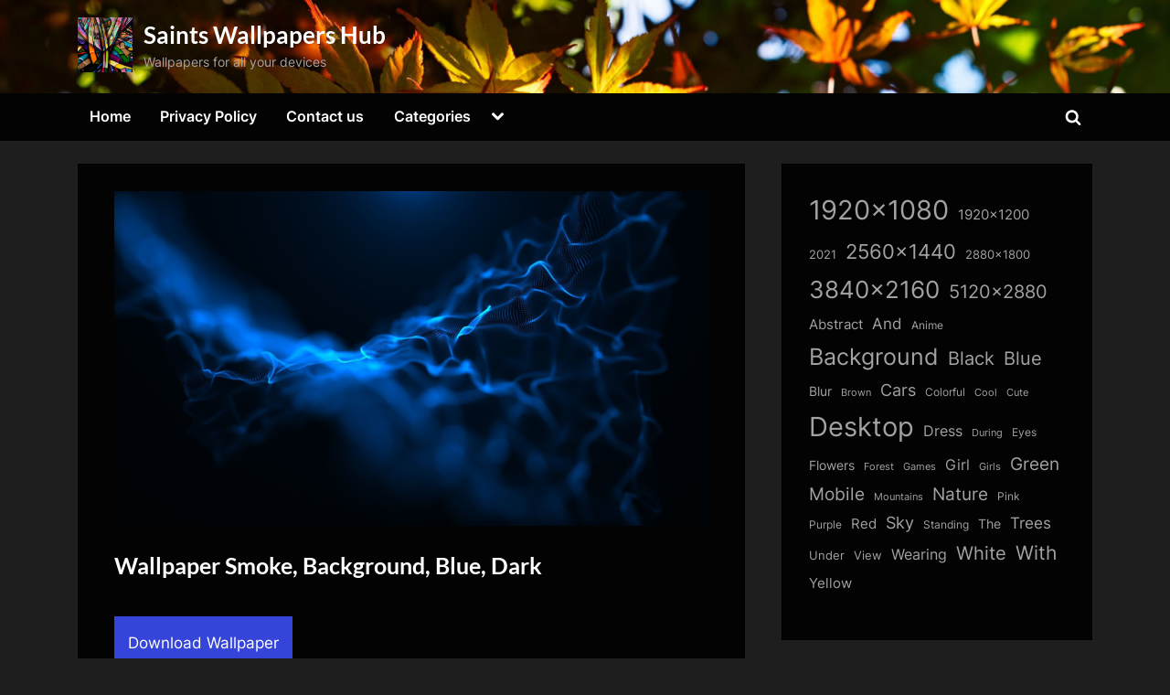

--- FILE ---
content_type: text/html; charset=UTF-8
request_url: https://thesaintshub.com/wallpaper-smoke-background-blue-dark/
body_size: 15461
content:
<!DOCTYPE html>
<html lang="en-US" prefix="og: https://ogp.me/ns#">
<head>
	<meta charset="UTF-8">
	<meta name="viewport" content="width=device-width, initial-scale=1.0">
	<link rel="profile" href="https://gmpg.org/xfn/11">
    <meta name="robots" content="max-image-preview:large">
	
<!-- Search Engine Optimization by Rank Math - https://rankmath.com/ -->
<title>Wallpaper Smoke, Background, Blue, Dark - Saints Wallpapers Hub</title>
<meta name="description" content="Download Wallpaper Smoke, Background, Blue, Dark for FREE"/>
<meta name="robots" content="follow, index, max-snippet:-1, max-video-preview:-1, max-image-preview:large"/>
<link rel="canonical" href="https://thesaintshub.com/wallpaper-smoke-background-blue-dark/" />
<meta property="og:locale" content="en_US" />
<meta property="og:type" content="article" />
<meta property="og:title" content="Wallpaper Smoke, Background, Blue, Dark - Saints Wallpapers Hub" />
<meta property="og:description" content="Download Wallpaper Smoke, Background, Blue, Dark for FREE" />
<meta property="og:url" content="https://thesaintshub.com/wallpaper-smoke-background-blue-dark/" />
<meta property="og:site_name" content="Saints Wallpapers Hub" />
<meta property="article:tag" content="1920x1080" />
<meta property="article:tag" content="Background" />
<meta property="article:tag" content="Blue" />
<meta property="article:tag" content="Dark" />
<meta property="article:tag" content="Smoke" />
<meta property="article:section" content="Others" />
<meta property="og:image" content="https://thesaintshub.com/wp-content/uploads/dir_89/thesaintshub.com_wallpapers_0000154130.jpg" />
<meta property="og:image:secure_url" content="https://thesaintshub.com/wp-content/uploads/dir_89/thesaintshub.com_wallpapers_0000154130.jpg" />
<meta property="og:image:width" content="1920" />
<meta property="og:image:height" content="1080" />
<meta property="og:image:alt" content="Wallpaper Smoke, Background, Blue, Dark" />
<meta property="og:image:type" content="image/jpeg" />
<meta property="article:published_time" content="2022-01-03T10:33:00+00:00" />
<meta name="twitter:card" content="summary_large_image" />
<meta name="twitter:title" content="Wallpaper Smoke, Background, Blue, Dark - Saints Wallpapers Hub" />
<meta name="twitter:description" content="Download Wallpaper Smoke, Background, Blue, Dark for FREE" />
<meta name="twitter:image" content="https://thesaintshub.com/wp-content/uploads/dir_89/thesaintshub.com_wallpapers_0000154130.jpg" />
<meta name="twitter:label1" content="Written by" />
<meta name="twitter:data1" content="admin" />
<meta name="twitter:label2" content="Time to read" />
<meta name="twitter:data2" content="Less than a minute" />
<script type="application/ld+json" class="rank-math-schema">{"@context":"https://schema.org","@graph":[{"@type":["Person","Organization"],"@id":"https://thesaintshub.com/#person","name":"admin","logo":{"@type":"ImageObject","@id":"https://thesaintshub.com/#logo","url":"https://thesaintshub.com/wp-content/uploads/dir_79/cropped-thesaintshub.com_wallpapers_0000197828.jpg","contentUrl":"https://thesaintshub.com/wp-content/uploads/dir_79/cropped-thesaintshub.com_wallpapers_0000197828.jpg","caption":"Saints Wallpapers Hub","inLanguage":"en-US","width":"1449","height":"1449"},"image":{"@type":"ImageObject","@id":"https://thesaintshub.com/#logo","url":"https://thesaintshub.com/wp-content/uploads/dir_79/cropped-thesaintshub.com_wallpapers_0000197828.jpg","contentUrl":"https://thesaintshub.com/wp-content/uploads/dir_79/cropped-thesaintshub.com_wallpapers_0000197828.jpg","caption":"Saints Wallpapers Hub","inLanguage":"en-US","width":"1449","height":"1449"}},{"@type":"WebSite","@id":"https://thesaintshub.com/#website","url":"https://thesaintshub.com","name":"Saints Wallpapers Hub","alternateName":"SaintsWallpapers","publisher":{"@id":"https://thesaintshub.com/#person"},"inLanguage":"en-US"},{"@type":"ImageObject","@id":"https://thesaintshub.com/wp-content/uploads/dir_89/thesaintshub.com_wallpapers_0000154130.jpg","url":"https://thesaintshub.com/wp-content/uploads/dir_89/thesaintshub.com_wallpapers_0000154130.jpg","width":"1920","height":"1080","inLanguage":"en-US"},{"@type":"WebPage","@id":"https://thesaintshub.com/wallpaper-smoke-background-blue-dark/#webpage","url":"https://thesaintshub.com/wallpaper-smoke-background-blue-dark/","name":"Wallpaper Smoke, Background, Blue, Dark - Saints Wallpapers Hub","datePublished":"2022-01-03T10:33:00+00:00","dateModified":"2022-01-03T10:33:00+00:00","isPartOf":{"@id":"https://thesaintshub.com/#website"},"primaryImageOfPage":{"@id":"https://thesaintshub.com/wp-content/uploads/dir_89/thesaintshub.com_wallpapers_0000154130.jpg"},"inLanguage":"en-US"},{"@type":"Person","@id":"https://thesaintshub.com/author/admin/","name":"admin","url":"https://thesaintshub.com/author/admin/","image":{"@type":"ImageObject","@id":"https://secure.gravatar.com/avatar/349622c5dba93806ebff5e585efe05258661e18f861a68c4c7c7b09f8bd26158?s=96&amp;d=mm&amp;r=g","url":"https://secure.gravatar.com/avatar/349622c5dba93806ebff5e585efe05258661e18f861a68c4c7c7b09f8bd26158?s=96&amp;d=mm&amp;r=g","caption":"admin","inLanguage":"en-US"},"sameAs":["http://thesaintshub.com"]},{"@type":"BlogPosting","headline":"Wallpaper Smoke, Background, Blue, Dark - Saints Wallpapers Hub","datePublished":"2022-01-03T10:33:00+00:00","dateModified":"2022-01-03T10:33:00+00:00","author":{"@id":"https://thesaintshub.com/author/admin/","name":"admin"},"publisher":{"@id":"https://thesaintshub.com/#person"},"description":"Download Wallpaper Smoke, Background, Blue, Dark for FREE","name":"Wallpaper Smoke, Background, Blue, Dark - Saints Wallpapers Hub","@id":"https://thesaintshub.com/wallpaper-smoke-background-blue-dark/#richSnippet","isPartOf":{"@id":"https://thesaintshub.com/wallpaper-smoke-background-blue-dark/#webpage"},"image":{"@id":"https://thesaintshub.com/wp-content/uploads/dir_89/thesaintshub.com_wallpapers_0000154130.jpg"},"inLanguage":"en-US","mainEntityOfPage":{"@id":"https://thesaintshub.com/wallpaper-smoke-background-blue-dark/#webpage"}}]}</script>
<!-- /Rank Math WordPress SEO plugin -->

<link rel='dns-prefetch' href='//static.addtoany.com' />
<link rel='dns-prefetch' href='//www.googletagmanager.com' />
<link rel="alternate" type="application/rss+xml" title="Saints Wallpapers Hub &raquo; Feed" href="https://thesaintshub.com/feed/" />
<link rel="alternate" type="application/rss+xml" title="Saints Wallpapers Hub &raquo; Comments Feed" href="https://thesaintshub.com/comments/feed/" />
<link rel="alternate" type="application/rss+xml" title="Saints Wallpapers Hub &raquo; Wallpaper Smoke, Background, Blue, Dark Comments Feed" href="https://thesaintshub.com/wallpaper-smoke-background-blue-dark/feed/" />
<link rel="alternate" title="oEmbed (JSON)" type="application/json+oembed" href="https://thesaintshub.com/wp-json/oembed/1.0/embed?url=https%3A%2F%2Fthesaintshub.com%2Fwallpaper-smoke-background-blue-dark%2F" />
<link rel="alternate" title="oEmbed (XML)" type="text/xml+oembed" href="https://thesaintshub.com/wp-json/oembed/1.0/embed?url=https%3A%2F%2Fthesaintshub.com%2Fwallpaper-smoke-background-blue-dark%2F&#038;format=xml" />
<style id='wp-img-auto-sizes-contain-inline-css'>
img:is([sizes=auto i],[sizes^="auto," i]){contain-intrinsic-size:3000px 1500px}
/*# sourceURL=wp-img-auto-sizes-contain-inline-css */
</style>
<style id='wp-emoji-styles-inline-css'>

	img.wp-smiley, img.emoji {
		display: inline !important;
		border: none !important;
		box-shadow: none !important;
		height: 1em !important;
		width: 1em !important;
		margin: 0 0.07em !important;
		vertical-align: -0.1em !important;
		background: none !important;
		padding: 0 !important;
	}
/*# sourceURL=wp-emoji-styles-inline-css */
</style>
<style id='wp-block-library-inline-css'>
:root{--wp-block-synced-color:#7a00df;--wp-block-synced-color--rgb:122,0,223;--wp-bound-block-color:var(--wp-block-synced-color);--wp-editor-canvas-background:#ddd;--wp-admin-theme-color:#007cba;--wp-admin-theme-color--rgb:0,124,186;--wp-admin-theme-color-darker-10:#006ba1;--wp-admin-theme-color-darker-10--rgb:0,107,160.5;--wp-admin-theme-color-darker-20:#005a87;--wp-admin-theme-color-darker-20--rgb:0,90,135;--wp-admin-border-width-focus:2px}@media (min-resolution:192dpi){:root{--wp-admin-border-width-focus:1.5px}}.wp-element-button{cursor:pointer}:root .has-very-light-gray-background-color{background-color:#eee}:root .has-very-dark-gray-background-color{background-color:#313131}:root .has-very-light-gray-color{color:#eee}:root .has-very-dark-gray-color{color:#313131}:root .has-vivid-green-cyan-to-vivid-cyan-blue-gradient-background{background:linear-gradient(135deg,#00d084,#0693e3)}:root .has-purple-crush-gradient-background{background:linear-gradient(135deg,#34e2e4,#4721fb 50%,#ab1dfe)}:root .has-hazy-dawn-gradient-background{background:linear-gradient(135deg,#faaca8,#dad0ec)}:root .has-subdued-olive-gradient-background{background:linear-gradient(135deg,#fafae1,#67a671)}:root .has-atomic-cream-gradient-background{background:linear-gradient(135deg,#fdd79a,#004a59)}:root .has-nightshade-gradient-background{background:linear-gradient(135deg,#330968,#31cdcf)}:root .has-midnight-gradient-background{background:linear-gradient(135deg,#020381,#2874fc)}:root{--wp--preset--font-size--normal:16px;--wp--preset--font-size--huge:42px}.has-regular-font-size{font-size:1em}.has-larger-font-size{font-size:2.625em}.has-normal-font-size{font-size:var(--wp--preset--font-size--normal)}.has-huge-font-size{font-size:var(--wp--preset--font-size--huge)}.has-text-align-center{text-align:center}.has-text-align-left{text-align:left}.has-text-align-right{text-align:right}.has-fit-text{white-space:nowrap!important}#end-resizable-editor-section{display:none}.aligncenter{clear:both}.items-justified-left{justify-content:flex-start}.items-justified-center{justify-content:center}.items-justified-right{justify-content:flex-end}.items-justified-space-between{justify-content:space-between}.screen-reader-text{border:0;clip-path:inset(50%);height:1px;margin:-1px;overflow:hidden;padding:0;position:absolute;width:1px;word-wrap:normal!important}.screen-reader-text:focus{background-color:#ddd;clip-path:none;color:#444;display:block;font-size:1em;height:auto;left:5px;line-height:normal;padding:15px 23px 14px;text-decoration:none;top:5px;width:auto;z-index:100000}html :where(.has-border-color){border-style:solid}html :where([style*=border-top-color]){border-top-style:solid}html :where([style*=border-right-color]){border-right-style:solid}html :where([style*=border-bottom-color]){border-bottom-style:solid}html :where([style*=border-left-color]){border-left-style:solid}html :where([style*=border-width]){border-style:solid}html :where([style*=border-top-width]){border-top-style:solid}html :where([style*=border-right-width]){border-right-style:solid}html :where([style*=border-bottom-width]){border-bottom-style:solid}html :where([style*=border-left-width]){border-left-style:solid}html :where(img[class*=wp-image-]){height:auto;max-width:100%}:where(figure){margin:0 0 1em}html :where(.is-position-sticky){--wp-admin--admin-bar--position-offset:var(--wp-admin--admin-bar--height,0px)}@media screen and (max-width:600px){html :where(.is-position-sticky){--wp-admin--admin-bar--position-offset:0px}}

/*# sourceURL=wp-block-library-inline-css */
</style><style id='wp-block-tag-cloud-inline-css'>
.wp-block-tag-cloud{box-sizing:border-box}.wp-block-tag-cloud.aligncenter{justify-content:center;text-align:center}.wp-block-tag-cloud a{display:inline-block;margin-right:5px}.wp-block-tag-cloud span{display:inline-block;margin-left:5px;text-decoration:none}:root :where(.wp-block-tag-cloud.is-style-outline){display:flex;flex-wrap:wrap;gap:1ch}:root :where(.wp-block-tag-cloud.is-style-outline a){border:1px solid;font-size:unset!important;margin-right:0;padding:1ch 2ch;text-decoration:none!important}
/*# sourceURL=https://thesaintshub.com/wp-includes/blocks/tag-cloud/style.min.css */
</style>
<style id='global-styles-inline-css'>
:root{--wp--preset--aspect-ratio--square: 1;--wp--preset--aspect-ratio--4-3: 4/3;--wp--preset--aspect-ratio--3-4: 3/4;--wp--preset--aspect-ratio--3-2: 3/2;--wp--preset--aspect-ratio--2-3: 2/3;--wp--preset--aspect-ratio--16-9: 16/9;--wp--preset--aspect-ratio--9-16: 9/16;--wp--preset--color--black: #000000;--wp--preset--color--cyan-bluish-gray: #abb8c3;--wp--preset--color--white: #ffffff;--wp--preset--color--pale-pink: #f78da7;--wp--preset--color--vivid-red: #cf2e2e;--wp--preset--color--luminous-vivid-orange: #ff6900;--wp--preset--color--luminous-vivid-amber: #fcb900;--wp--preset--color--light-green-cyan: #7bdcb5;--wp--preset--color--vivid-green-cyan: #00d084;--wp--preset--color--pale-cyan-blue: #8ed1fc;--wp--preset--color--vivid-cyan-blue: #0693e3;--wp--preset--color--vivid-purple: #9b51e0;--wp--preset--gradient--vivid-cyan-blue-to-vivid-purple: linear-gradient(135deg,rgb(6,147,227) 0%,rgb(155,81,224) 100%);--wp--preset--gradient--light-green-cyan-to-vivid-green-cyan: linear-gradient(135deg,rgb(122,220,180) 0%,rgb(0,208,130) 100%);--wp--preset--gradient--luminous-vivid-amber-to-luminous-vivid-orange: linear-gradient(135deg,rgb(252,185,0) 0%,rgb(255,105,0) 100%);--wp--preset--gradient--luminous-vivid-orange-to-vivid-red: linear-gradient(135deg,rgb(255,105,0) 0%,rgb(207,46,46) 100%);--wp--preset--gradient--very-light-gray-to-cyan-bluish-gray: linear-gradient(135deg,rgb(238,238,238) 0%,rgb(169,184,195) 100%);--wp--preset--gradient--cool-to-warm-spectrum: linear-gradient(135deg,rgb(74,234,220) 0%,rgb(151,120,209) 20%,rgb(207,42,186) 40%,rgb(238,44,130) 60%,rgb(251,105,98) 80%,rgb(254,248,76) 100%);--wp--preset--gradient--blush-light-purple: linear-gradient(135deg,rgb(255,206,236) 0%,rgb(152,150,240) 100%);--wp--preset--gradient--blush-bordeaux: linear-gradient(135deg,rgb(254,205,165) 0%,rgb(254,45,45) 50%,rgb(107,0,62) 100%);--wp--preset--gradient--luminous-dusk: linear-gradient(135deg,rgb(255,203,112) 0%,rgb(199,81,192) 50%,rgb(65,88,208) 100%);--wp--preset--gradient--pale-ocean: linear-gradient(135deg,rgb(255,245,203) 0%,rgb(182,227,212) 50%,rgb(51,167,181) 100%);--wp--preset--gradient--electric-grass: linear-gradient(135deg,rgb(202,248,128) 0%,rgb(113,206,126) 100%);--wp--preset--gradient--midnight: linear-gradient(135deg,rgb(2,3,129) 0%,rgb(40,116,252) 100%);--wp--preset--font-size--small: 13px;--wp--preset--font-size--medium: 20px;--wp--preset--font-size--large: 36px;--wp--preset--font-size--x-large: 42px;--wp--preset--spacing--20: 0.44rem;--wp--preset--spacing--30: 0.67rem;--wp--preset--spacing--40: 1rem;--wp--preset--spacing--50: 1.5rem;--wp--preset--spacing--60: 2.25rem;--wp--preset--spacing--70: 3.38rem;--wp--preset--spacing--80: 5.06rem;--wp--preset--shadow--natural: 6px 6px 9px rgba(0, 0, 0, 0.2);--wp--preset--shadow--deep: 12px 12px 50px rgba(0, 0, 0, 0.4);--wp--preset--shadow--sharp: 6px 6px 0px rgba(0, 0, 0, 0.2);--wp--preset--shadow--outlined: 6px 6px 0px -3px rgb(255, 255, 255), 6px 6px rgb(0, 0, 0);--wp--preset--shadow--crisp: 6px 6px 0px rgb(0, 0, 0);}:where(.is-layout-flex){gap: 0.5em;}:where(.is-layout-grid){gap: 0.5em;}body .is-layout-flex{display: flex;}.is-layout-flex{flex-wrap: wrap;align-items: center;}.is-layout-flex > :is(*, div){margin: 0;}body .is-layout-grid{display: grid;}.is-layout-grid > :is(*, div){margin: 0;}:where(.wp-block-columns.is-layout-flex){gap: 2em;}:where(.wp-block-columns.is-layout-grid){gap: 2em;}:where(.wp-block-post-template.is-layout-flex){gap: 1.25em;}:where(.wp-block-post-template.is-layout-grid){gap: 1.25em;}.has-black-color{color: var(--wp--preset--color--black) !important;}.has-cyan-bluish-gray-color{color: var(--wp--preset--color--cyan-bluish-gray) !important;}.has-white-color{color: var(--wp--preset--color--white) !important;}.has-pale-pink-color{color: var(--wp--preset--color--pale-pink) !important;}.has-vivid-red-color{color: var(--wp--preset--color--vivid-red) !important;}.has-luminous-vivid-orange-color{color: var(--wp--preset--color--luminous-vivid-orange) !important;}.has-luminous-vivid-amber-color{color: var(--wp--preset--color--luminous-vivid-amber) !important;}.has-light-green-cyan-color{color: var(--wp--preset--color--light-green-cyan) !important;}.has-vivid-green-cyan-color{color: var(--wp--preset--color--vivid-green-cyan) !important;}.has-pale-cyan-blue-color{color: var(--wp--preset--color--pale-cyan-blue) !important;}.has-vivid-cyan-blue-color{color: var(--wp--preset--color--vivid-cyan-blue) !important;}.has-vivid-purple-color{color: var(--wp--preset--color--vivid-purple) !important;}.has-black-background-color{background-color: var(--wp--preset--color--black) !important;}.has-cyan-bluish-gray-background-color{background-color: var(--wp--preset--color--cyan-bluish-gray) !important;}.has-white-background-color{background-color: var(--wp--preset--color--white) !important;}.has-pale-pink-background-color{background-color: var(--wp--preset--color--pale-pink) !important;}.has-vivid-red-background-color{background-color: var(--wp--preset--color--vivid-red) !important;}.has-luminous-vivid-orange-background-color{background-color: var(--wp--preset--color--luminous-vivid-orange) !important;}.has-luminous-vivid-amber-background-color{background-color: var(--wp--preset--color--luminous-vivid-amber) !important;}.has-light-green-cyan-background-color{background-color: var(--wp--preset--color--light-green-cyan) !important;}.has-vivid-green-cyan-background-color{background-color: var(--wp--preset--color--vivid-green-cyan) !important;}.has-pale-cyan-blue-background-color{background-color: var(--wp--preset--color--pale-cyan-blue) !important;}.has-vivid-cyan-blue-background-color{background-color: var(--wp--preset--color--vivid-cyan-blue) !important;}.has-vivid-purple-background-color{background-color: var(--wp--preset--color--vivid-purple) !important;}.has-black-border-color{border-color: var(--wp--preset--color--black) !important;}.has-cyan-bluish-gray-border-color{border-color: var(--wp--preset--color--cyan-bluish-gray) !important;}.has-white-border-color{border-color: var(--wp--preset--color--white) !important;}.has-pale-pink-border-color{border-color: var(--wp--preset--color--pale-pink) !important;}.has-vivid-red-border-color{border-color: var(--wp--preset--color--vivid-red) !important;}.has-luminous-vivid-orange-border-color{border-color: var(--wp--preset--color--luminous-vivid-orange) !important;}.has-luminous-vivid-amber-border-color{border-color: var(--wp--preset--color--luminous-vivid-amber) !important;}.has-light-green-cyan-border-color{border-color: var(--wp--preset--color--light-green-cyan) !important;}.has-vivid-green-cyan-border-color{border-color: var(--wp--preset--color--vivid-green-cyan) !important;}.has-pale-cyan-blue-border-color{border-color: var(--wp--preset--color--pale-cyan-blue) !important;}.has-vivid-cyan-blue-border-color{border-color: var(--wp--preset--color--vivid-cyan-blue) !important;}.has-vivid-purple-border-color{border-color: var(--wp--preset--color--vivid-purple) !important;}.has-vivid-cyan-blue-to-vivid-purple-gradient-background{background: var(--wp--preset--gradient--vivid-cyan-blue-to-vivid-purple) !important;}.has-light-green-cyan-to-vivid-green-cyan-gradient-background{background: var(--wp--preset--gradient--light-green-cyan-to-vivid-green-cyan) !important;}.has-luminous-vivid-amber-to-luminous-vivid-orange-gradient-background{background: var(--wp--preset--gradient--luminous-vivid-amber-to-luminous-vivid-orange) !important;}.has-luminous-vivid-orange-to-vivid-red-gradient-background{background: var(--wp--preset--gradient--luminous-vivid-orange-to-vivid-red) !important;}.has-very-light-gray-to-cyan-bluish-gray-gradient-background{background: var(--wp--preset--gradient--very-light-gray-to-cyan-bluish-gray) !important;}.has-cool-to-warm-spectrum-gradient-background{background: var(--wp--preset--gradient--cool-to-warm-spectrum) !important;}.has-blush-light-purple-gradient-background{background: var(--wp--preset--gradient--blush-light-purple) !important;}.has-blush-bordeaux-gradient-background{background: var(--wp--preset--gradient--blush-bordeaux) !important;}.has-luminous-dusk-gradient-background{background: var(--wp--preset--gradient--luminous-dusk) !important;}.has-pale-ocean-gradient-background{background: var(--wp--preset--gradient--pale-ocean) !important;}.has-electric-grass-gradient-background{background: var(--wp--preset--gradient--electric-grass) !important;}.has-midnight-gradient-background{background: var(--wp--preset--gradient--midnight) !important;}.has-small-font-size{font-size: var(--wp--preset--font-size--small) !important;}.has-medium-font-size{font-size: var(--wp--preset--font-size--medium) !important;}.has-large-font-size{font-size: var(--wp--preset--font-size--large) !important;}.has-x-large-font-size{font-size: var(--wp--preset--font-size--x-large) !important;}
/*# sourceURL=global-styles-inline-css */
</style>

<style id='classic-theme-styles-inline-css'>
/*! This file is auto-generated */
.wp-block-button__link{color:#fff;background-color:#32373c;border-radius:9999px;box-shadow:none;text-decoration:none;padding:calc(.667em + 2px) calc(1.333em + 2px);font-size:1.125em}.wp-block-file__button{background:#32373c;color:#fff;text-decoration:none}
/*# sourceURL=/wp-includes/css/classic-themes.min.css */
</style>
<link rel='stylesheet' id='contact-form-7-css' href='https://thesaintshub.com/wp-content/plugins/contact-form-7/includes/css/styles.css?ver=6.1.4' media='all' />
<link rel='stylesheet' id='pressbook-grid-dark-fonts-css' href='https://thesaintshub.com/wp-content/fonts/2755b462cd40888fa6674c73cf72c7de.css' media='all' />
<link rel='stylesheet' id='pressbook-style-css' href='https://thesaintshub.com/wp-content/themes/pressbook/style.min.css?ver=1.6.8' media='all' />
<link rel='stylesheet' id='pressbook-grid-dark-style-css' href='https://thesaintshub.com/wp-content/themes/pressbook-grid-dark/style.min.css?ver=1.0.8' media='all' />
<style id='pressbook-grid-dark-style-inline-css'>
.site-branding{background-position:center top;}.site-branding{background-repeat:no-repeat;}.site-branding{background-size:cover;}.top-banner-image{max-height:150px;}.top-navbar{background:linear-gradient(0deg, rgba(6,9,44,0.95) 0%, #3e4ee6 100%);}.social-navigation a:active .svg-icon,.social-navigation a:focus .svg-icon,.social-navigation a:hover .svg-icon{color:rgba(6,9,44,0.95);}.primary-navbar,.main-navigation ul ul{background:rgba(0,0,0,0.9);}.site-branding{background-color:rgba(10,10,10,0.9);}.site-title,.site-title a,.site-title a:active,.site-title a:focus,.site-title a:hover{color:#ffffff;}.site-tagline{color:#a2a2a2;}.more-link,.wp-block-search .wp-block-search__button,button,input[type=button],input[type=reset],input[type=submit]{background-image:linear-gradient(to right, #4252e6 0%, rgba(49,66,228,0.95) 51%, #4252e6 100%);}.more-link,.wp-block-search .wp-block-search__button,button,input[type=button],input[type=reset],input[type=submit]{font-weight:600;}h1,h2,h3,h4,h5,h6{font-weight:700;}.site-title{font-weight:700;}.c-sidebar .widget{border-color:rgba(0,0,0,0.95);}.footer-widgets,.copyright-text{background:rgba(0,0,0,0.93);}.copyright-text a,.footer-widgets .widget li::before{color:#7682eb;}.footer-widgets .widget .widget-title::after,.footer-widgets .widget_block h1:first-child::after,.footer-widgets .widget_block h2:first-child::after,.footer-widgets .widget_block h3:first-child::after{background:#7682eb;}.main-navigation .menu .current-menu-ancestor>a,.main-navigation .menu .current-menu-item>a,.main-navigation .menu .current-menu-parent>a,.main-navigation .main-navigation-arrow-btn:active,.main-navigation .main-navigation-arrow-btn:hover,.main-navigation a:active,.main-navigation a:focus,.main-navigation a:hover,.main-navigation li.focus>.main-navigation-arrow-btn,.main-navigation:not(.toggled) li:hover>.main-navigation-arrow-btn{background:rgba(57,73,229,0.95);}
/*# sourceURL=pressbook-grid-dark-style-inline-css */
</style>
<link rel='stylesheet' id='addtoany-css' href='https://thesaintshub.com/wp-content/plugins/add-to-any/addtoany.min.css?ver=1.16' media='all' />
<script id="addtoany-core-js-before">
window.a2a_config=window.a2a_config||{};a2a_config.callbacks=[];a2a_config.overlays=[];a2a_config.templates={};

//# sourceURL=addtoany-core-js-before
</script>
<script defer src="https://static.addtoany.com/menu/page.js" id="addtoany-core-js"></script>
<script src="https://thesaintshub.com/wp-includes/js/jquery/jquery.min.js?ver=3.7.1" id="jquery-core-js"></script>
<script src="https://thesaintshub.com/wp-includes/js/jquery/jquery-migrate.min.js?ver=3.4.1" id="jquery-migrate-js"></script>
<script defer src="https://thesaintshub.com/wp-content/plugins/add-to-any/addtoany.min.js?ver=1.1" id="addtoany-jquery-js"></script>

<!-- Google tag (gtag.js) snippet added by Site Kit -->
<!-- Google Analytics snippet added by Site Kit -->
<script src="https://www.googletagmanager.com/gtag/js?id=G-024WP9QYEZ" id="google_gtagjs-js" async></script>
<script id="google_gtagjs-js-after">
window.dataLayer = window.dataLayer || [];function gtag(){dataLayer.push(arguments);}
gtag("set","linker",{"domains":["thesaintshub.com"]});
gtag("js", new Date());
gtag("set", "developer_id.dZTNiMT", true);
gtag("config", "G-024WP9QYEZ");
//# sourceURL=google_gtagjs-js-after
</script>
<link rel="EditURI" type="application/rsd+xml" title="RSD" href="https://thesaintshub.com/xmlrpc.php?rsd" />
<meta name="generator" content="WordPress 6.9" />
<link rel='shortlink' href='https://thesaintshub.com/?p=154280' />
<meta name="generator" content="Site Kit by Google 1.170.0" /><link rel="pingback" href="https://thesaintshub.com/xmlrpc.php"><link rel="icon" href="https://thesaintshub.com/wp-content/uploads/dir_79/cropped-cropped-thesaintshub.com_wallpapers_0000197828-150x150.jpg" sizes="32x32" />
<link rel="icon" href="https://thesaintshub.com/wp-content/uploads/dir_79/cropped-cropped-thesaintshub.com_wallpapers_0000197828.jpg" sizes="192x192" />
<link rel="apple-touch-icon" href="https://thesaintshub.com/wp-content/uploads/dir_79/cropped-cropped-thesaintshub.com_wallpapers_0000197828.jpg" />
<meta name="msapplication-TileImage" content="https://thesaintshub.com/wp-content/uploads/dir_79/cropped-cropped-thesaintshub.com_wallpapers_0000197828.jpg" />
</head>
<body class="wp-singular post-template-default single single-post postid-154280 single-format-standard wp-custom-logo wp-embed-responsive wp-theme-pressbook wp-child-theme-pressbook-grid-dark single-sidebar right-sidebar side-widget-ld-lg-right side-widget-no-shadow pressbook-dark pb-content-grid">

<div id="page" class="site">
	<a class="skip-link screen-reader-text" href="#content">Skip to content</a>

	<header id="masthead" class="site-header">
		<div class="site-branding" style="background-image: url(https://thesaintshub.com/wp-content/uploads/dir_79/cropped-thesaintshub.com_wallpapers_0000197600.jpg);">
		<div class="u-wrapper site-branding-wrap">
		<div class="site-logo-title logo--lg-size-1 logo--md-size-1 logo--sm-size-1">
			<a href="https://thesaintshub.com/" class="custom-logo-link" rel="home"><img width="1449" height="1449" src="https://thesaintshub.com/wp-content/uploads/dir_79/cropped-thesaintshub.com_wallpapers_0000197828.jpg" class="custom-logo" alt="Saints Wallpapers Hub" decoding="async" fetchpriority="high" srcset="https://thesaintshub.com/wp-content/uploads/dir_79/cropped-thesaintshub.com_wallpapers_0000197828.jpg 1449w, https://thesaintshub.com/wp-content/uploads/dir_79/cropped-thesaintshub.com_wallpapers_0000197828-600x600.jpg 600w, https://thesaintshub.com/wp-content/uploads/dir_79/cropped-thesaintshub.com_wallpapers_0000197828-150x150.jpg 150w" sizes="(max-width: 1449px) 100vw, 1449px" /></a>
			<div class="site-title-tagline">
							<p class="site-title site-title--lg-size-5 site-title--md-size-5 site-title--sm-size-2"><a href="https://thesaintshub.com/" rel="home">Saints Wallpapers Hub</a></p>
								<p class="site-tagline tagline--lg-size-2 tagline--md-size-2 tagline--sm-size-2">Wallpapers for all your devices</p>
			</div><!-- .site-title-tagline -->
		</div><!-- .site-logo-title -->

			</div><!-- .site-branding-wrap -->
</div><!-- .site-branding -->
	<div class="primary-navbar">
		<div class="u-wrapper primary-navbar-wrap">
			<nav id="site-navigation" class="main-navigation" aria-label="Primary Menu">
				<button class="primary-menu-toggle" aria-controls="primary-menu" aria-expanded="false">
					<svg class="svg-icon" width="24" height="24" aria-hidden="true" role="img" focusable="false" viewBox="0.0 0 1536.0 2048" xmlns="http://www.w3.org/2000/svg"><path d="M1536,1472v128c0,17.333-6.333,32.333-19,45s-27.667,19-45,19H64c-17.333,0-32.333-6.333-45-19s-19-27.667-19-45v-128  c0-17.333,6.333-32.333,19-45s27.667-19,45-19h1408c17.333,0,32.333,6.333,45,19S1536,1454.667,1536,1472z M1536,960v128  c0,17.333-6.333,32.333-19,45s-27.667,19-45,19H64c-17.333,0-32.333-6.333-45-19s-19-27.667-19-45V960c0-17.333,6.333-32.333,19-45  s27.667-19,45-19h1408c17.333,0,32.333,6.333,45,19S1536,942.667,1536,960z M1536,448v128c0,17.333-6.333,32.333-19,45  s-27.667,19-45,19H64c-17.333,0-32.333-6.333-45-19S0,593.333,0,576V448c0-17.333,6.333-32.333,19-45s27.667-19,45-19h1408  c17.333,0,32.333,6.333,45,19S1536,430.667,1536,448z"></path></svg><svg class="svg-icon" width="24" height="24" aria-hidden="true" role="img" focusable="false" viewBox="0 0 1792 1792" xmlns="http://www.w3.org/2000/svg"><path d="M1490 1322q0 40-28 68l-136 136q-28 28-68 28t-68-28l-294-294-294 294q-28 28-68 28t-68-28l-136-136q-28-28-28-68t28-68l294-294-294-294q-28-28-28-68t28-68l136-136q28-28 68-28t68 28l294 294 294-294q28-28 68-28t68 28l136 136q28 28 28 68t-28 68l-294 294 294 294q28 28 28 68z" /></svg>				</button>
				<div class="menu-main-container"><ul id="primary-menu" class="menu"><li id="menu-item-201823" class="menu-item menu-item-type-custom menu-item-object-custom menu-item-home menu-item-201823"><a href="https://thesaintshub.com/">Home</a></li>
<li id="menu-item-201824" class="menu-item menu-item-type-post_type menu-item-object-page menu-item-privacy-policy menu-item-201824"><a rel="privacy-policy" href="https://thesaintshub.com/privacy-policy/">Privacy Policy</a></li>
<li id="menu-item-201825" class="menu-item menu-item-type-post_type menu-item-object-page menu-item-201825"><a href="https://thesaintshub.com/contact-us/">Contact us</a></li>
<li id="menu-item-201817" class="menu-item menu-item-type-custom menu-item-object-custom menu-item-has-children menu-item-201817"><a href="#">Categories</a><button class="main-navigation-arrow-btn" aria-expanded="false"><span class="screen-reader-text">Toggle sub-menu</span><svg class="svg-icon" width="24" height="24" aria-hidden="true" role="img" focusable="false" viewBox="53.0 0 1558.0 2048" xmlns="http://www.w3.org/2000/svg"><path d="M1611,832c0,35.333-12.333,65.333-37,90l-651,651c-25.333,25.333-55.667,38-91,38c-36,0-66-12.667-90-38L91,922  c-25.333-24-38-54-38-90c0-35.333,12.667-65.667,38-91l74-75c26-24.667,56.333-37,91-37c35.333,0,65.333,12.333,90,37l486,486  l486-486c24.667-24.667,54.667-37,90-37c34.667,0,65,12.333,91,37l75,75C1598.667,767,1611,797.333,1611,832z" /></svg></button>
<ul class="sub-menu">
	<li id="menu-item-201790" class="menu-item menu-item-type-taxonomy menu-item-object-category menu-item-201790"><a href="https://thesaintshub.com/wallpapers/3d-abstract/">3D &amp; Abstract</a></li>
	<li id="menu-item-201791" class="menu-item menu-item-type-taxonomy menu-item-object-category menu-item-201791"><a href="https://thesaintshub.com/wallpapers/animals/">Animals</a></li>
	<li id="menu-item-201792" class="menu-item menu-item-type-taxonomy menu-item-object-category menu-item-201792"><a href="https://thesaintshub.com/wallpapers/anime/">Anime</a></li>
	<li id="menu-item-201793" class="menu-item menu-item-type-taxonomy menu-item-object-category menu-item-201793"><a href="https://thesaintshub.com/wallpapers/beach/">Beach</a></li>
	<li id="menu-item-201794" class="menu-item menu-item-type-taxonomy menu-item-object-category menu-item-201794"><a href="https://thesaintshub.com/wallpapers/bikes-motorcycles/">Bikes &amp; Motorcycles</a></li>
	<li id="menu-item-201795" class="menu-item menu-item-type-taxonomy menu-item-object-category menu-item-201795"><a href="https://thesaintshub.com/wallpapers/cars/">Cars</a></li>
	<li id="menu-item-201796" class="menu-item menu-item-type-taxonomy menu-item-object-category menu-item-201796"><a href="https://thesaintshub.com/wallpapers/celebrations/">Celebrations</a></li>
	<li id="menu-item-201797" class="menu-item menu-item-type-taxonomy menu-item-object-category menu-item-201797"><a href="https://thesaintshub.com/wallpapers/celebrities/">Celebrities</a></li>
	<li id="menu-item-201798" class="menu-item menu-item-type-taxonomy menu-item-object-category menu-item-201798"><a href="https://thesaintshub.com/wallpapers/creative-graphics/">Creative &amp; Graphics</a></li>
	<li id="menu-item-201799" class="menu-item menu-item-type-taxonomy menu-item-object-category menu-item-201799"><a href="https://thesaintshub.com/wallpapers/cute/">Cute</a></li>
	<li id="menu-item-201800" class="menu-item menu-item-type-taxonomy menu-item-object-category menu-item-201800"><a href="https://thesaintshub.com/wallpapers/digital-universe/">Digital Universe</a></li>
	<li id="menu-item-201801" class="menu-item menu-item-type-taxonomy menu-item-object-category menu-item-201801"><a href="https://thesaintshub.com/wallpapers/dreamy-fantasy/">Dreamy &amp; Fantasy</a></li>
	<li id="menu-item-201802" class="menu-item menu-item-type-taxonomy menu-item-object-category menu-item-201802"><a href="https://thesaintshub.com/wallpapers/fantasy-girls/">Fantasy Girls</a></li>
	<li id="menu-item-201803" class="menu-item menu-item-type-taxonomy menu-item-object-category menu-item-201803"><a href="https://thesaintshub.com/wallpapers/flowers/">Flowers</a></li>
	<li id="menu-item-201804" class="menu-item menu-item-type-taxonomy menu-item-object-category menu-item-201804"><a href="https://thesaintshub.com/wallpapers/games/">Games</a></li>
	<li id="menu-item-201805" class="menu-item menu-item-type-taxonomy menu-item-object-category menu-item-201805"><a href="https://thesaintshub.com/wallpapers/inspirational/">Inspirational</a></li>
	<li id="menu-item-201806" class="menu-item menu-item-type-taxonomy menu-item-object-category menu-item-201806"><a href="https://thesaintshub.com/wallpapers/love/">Love</a></li>
	<li id="menu-item-201815" class="menu-item menu-item-type-taxonomy menu-item-object-category menu-item-201815"><a href="https://thesaintshub.com/wallpapers/travel-world/">Travel &amp; World</a></li>
	<li id="menu-item-201814" class="menu-item menu-item-type-taxonomy menu-item-object-category menu-item-201814"><a href="https://thesaintshub.com/wallpapers/technology/">Technology</a></li>
	<li id="menu-item-201813" class="menu-item menu-item-type-taxonomy menu-item-object-category menu-item-201813"><a href="https://thesaintshub.com/wallpapers/sports/">Sports</a></li>
	<li id="menu-item-201812" class="menu-item menu-item-type-taxonomy menu-item-object-category menu-item-201812"><a href="https://thesaintshub.com/wallpapers/photography/">Photography</a></li>
	<li id="menu-item-201811" class="menu-item menu-item-type-taxonomy menu-item-object-category current-post-ancestor current-menu-parent current-post-parent menu-item-201811"><a href="https://thesaintshub.com/wallpapers/others/">Others</a></li>
	<li id="menu-item-201810" class="menu-item menu-item-type-taxonomy menu-item-object-category menu-item-201810"><a href="https://thesaintshub.com/wallpapers/nature-landscapes/">Nature &amp; Landscapes</a></li>
	<li id="menu-item-201809" class="menu-item menu-item-type-taxonomy menu-item-object-category menu-item-201809"><a href="https://thesaintshub.com/wallpapers/music/">Music</a></li>
	<li id="menu-item-201808" class="menu-item menu-item-type-taxonomy menu-item-object-category menu-item-201808"><a href="https://thesaintshub.com/wallpapers/movies/">Movies</a></li>
	<li id="menu-item-201807" class="menu-item menu-item-type-taxonomy menu-item-object-category menu-item-201807"><a href="https://thesaintshub.com/wallpapers/military/">Military</a></li>
</ul>
</li>
<li class="primary-menu-search"><a href="#" class="primary-menu-search-toggle" aria-expanded="false"><span class="screen-reader-text">Toggle search form</span><svg class="svg-icon" width="24" height="24" aria-hidden="true" role="img" focusable="false" viewBox="0 0 1792 1792" xmlns="http://www.w3.org/2000/svg"><path d="M1216 832q0-185-131.5-316.5t-316.5-131.5-316.5 131.5-131.5 316.5 131.5 316.5 316.5 131.5 316.5-131.5 131.5-316.5zm512 832q0 52-38 90t-90 38q-54 0-90-38l-343-342q-179 124-399 124-143 0-273.5-55.5t-225-150-150-225-55.5-273.5 55.5-273.5 150-225 225-150 273.5-55.5 273.5 55.5 225 150 150 225 55.5 273.5q0 220-124 399l343 343q37 37 37 90z" /></svg><svg class="svg-icon" width="24" height="24" aria-hidden="true" role="img" focusable="false" viewBox="0 0 1792 1792" xmlns="http://www.w3.org/2000/svg"><path d="M1490 1322q0 40-28 68l-136 136q-28 28-68 28t-68-28l-294-294-294 294q-28 28-68 28t-68-28l-136-136q-28-28-28-68t28-68l294-294-294-294q-28-28-28-68t28-68l136-136q28-28 68-28t68 28l294 294 294-294q28-28 68-28t68 28l136 136q28 28 28 68t-28 68l-294 294 294 294q28 28 28 68z" /></svg></a><div class="search-form-wrap"><form role="search" method="get" class="search-form" action="https://thesaintshub.com/">
				<label>
					<span class="screen-reader-text">Search for:</span>
					<input type="search" class="search-field" placeholder="Search &hellip;" value="" name="s" />
				</label>
				<input type="submit" class="search-submit" value="Search" />
			</form></div></li></ul></div>			</nav><!-- #site-navigation -->
		</div><!-- .primary-navbar-wrap -->
	</div><!-- .primary-navbar -->
		</header><!-- #masthead -->

	<div id="content" class="site-content">

	<div class="pb-content-sidebar u-wrapper">
		<main id="primary" class="site-main">

		
<article id="post-154280" class="pb-article pb-singular post-154280 post type-post status-publish format-standard has-post-thumbnail hentry category-others tag-1920x1080 tag-background tag-blue tag-dark tag-smoke">
				<div class="post-thumbnail">
				<img width="1920" height="1080" src="https://thesaintshub.com/wp-content/uploads/dir_89/thesaintshub.com_wallpapers_0000154130.jpg" class="attachment-post-thumbnail size-post-thumbnail wp-post-image" alt="" decoding="async" srcset="https://thesaintshub.com/wp-content/uploads/dir_89/thesaintshub.com_wallpapers_0000154130.jpg 1920w, https://thesaintshub.com/wp-content/uploads/dir_89/thesaintshub.com_wallpapers_0000154130-600x338.jpg 600w" sizes="(max-width: 1920px) 100vw, 1920px" />			</div><!-- .post-thumbnail -->
			
	<header class="entry-header">
	<h1 class="entry-title">Wallpaper Smoke, Background, Blue, Dark</h1>		<div class="entry-meta hide-entry-meta">
					<span class="posted-on">
			<svg class="svg-icon" width="24" height="24" aria-hidden="true" role="img" focusable="false" viewBox="0.0 0 1664.0 2048" xmlns="http://www.w3.org/2000/svg"><path d="M128,1792h1408V768H128V1792z M512,576V288c0-9.333-3-17-9-23s-13.667-9-23-9h-64c-9.333,0-17,3-23,9s-9,13.667-9,23v288  c0,9.333,3,17,9,23s13.667,9,23,9h64c9.333,0,17-3,23-9S512,585.333,512,576z M1280,576V288c0-9.333-3-17-9-23s-13.667-9-23-9h-64  c-9.333,0-17,3-23,9s-9,13.667-9,23v288c0,9.333,3,17,9,23s13.667,9,23,9h64c9.333,0,17-3,23-9S1280,585.333,1280,576z M1664,512  v1280c0,34.667-12.667,64.667-38,90s-55.333,38-90,38H128c-34.667,0-64.667-12.667-90-38s-38-55.333-38-90V512  c0-34.667,12.667-64.667,38-90s55.333-38,90-38h128v-96c0-44,15.667-81.667,47-113s69-47,113-47h64c44,0,81.667,15.667,113,47  s47,69,47,113v96h384v-96c0-44,15.667-81.667,47-113s69-47,113-47h64c44,0,81.667,15.667,113,47s47,69,47,113v96h128  c34.667,0,64.667,12.667,90,38S1664,477.333,1664,512z" /></svg>			<a href="https://thesaintshub.com/wallpaper-smoke-background-blue-dark/" rel="bookmark">
				<span class="screen-reader-text">Posted on </span><time class="entry-date published updated" datetime="2022-01-03T10:33:00+00:00">January 3, 2022</time>			</a>
		</span><!-- .posted-on -->
				<span class="posted-by byline">
			<svg class="svg-icon" width="24" height="24" aria-hidden="true" role="img" focusable="false" viewBox="0.0 0 1408.0 2048" xmlns="http://www.w3.org/2000/svg"><path d="M1408,1533c0,80-24.333,143.167-73,189.5s-113.333,69.5-194,69.5H267c-80.667,0-145.333-23.167-194-69.5S0,1613,0,1533  c0-35.333,1.167-69.833,3.5-103.5s7-70,14-109S33.333,1245.333,44,1212s25-65.833,43-97.5s38.667-58.667,62-81  c23.333-22.333,51.833-40.167,85.5-53.5s70.833-20,111.5-20c6,0,20,7.167,42,21.5s46.833,30.333,74.5,48  c27.667,17.667,63.667,33.667,108,48S659.333,1099,704,1099s89.167-7.167,133.5-21.5s80.333-30.333,108-48  c27.667-17.667,52.5-33.667,74.5-48s36-21.5,42-21.5c40.667,0,77.833,6.667,111.5,20s62.167,31.167,85.5,53.5  c23.333,22.333,44,49.333,62,81s32.333,64.167,43,97.5s19.5,69.5,26.5,108.5s11.667,75.333,14,109S1408,1497.667,1408,1533z   M1088,640c0,106-37.5,196.5-112.5,271.5S810,1024,704,1024s-196.5-37.5-271.5-112.5S320,746,320,640s37.5-196.5,112.5-271.5  S598,256,704,256s196.5,37.5,271.5,112.5S1088,534,1088,640z"></path></svg>			<a href="https://thesaintshub.com/author/admin/">
				<span class="screen-reader-text">By </span>admin			</a>
		</span><!-- .posted-by -->
				</div><!-- .entry-meta -->
			</header><!-- .entry-header -->

	<div class="pb-content">
		<div class="entry-content">
                        <a href="https://thesaintshub.com/wp-content/uploads/dir_89/thesaintshub.com_wallpapers_0000154130.jpg" class="button button-primary button-download">Download Wallpaper</a>

            <div class="addtoany_share_save_container addtoany_content addtoany_content_bottom"><div class="a2a_kit a2a_kit_size_32 addtoany_list" data-a2a-url="https://thesaintshub.com/wallpaper-smoke-background-blue-dark/" data-a2a-title="Wallpaper Smoke, Background, Blue, Dark"><a class="a2a_button_facebook" href="https://www.addtoany.com/add_to/facebook?linkurl=https%3A%2F%2Fthesaintshub.com%2Fwallpaper-smoke-background-blue-dark%2F&amp;linkname=Wallpaper%20Smoke%2C%20Background%2C%20Blue%2C%20Dark" title="Facebook" rel="nofollow noopener" target="_blank"></a><a class="a2a_button_pinterest" href="https://www.addtoany.com/add_to/pinterest?linkurl=https%3A%2F%2Fthesaintshub.com%2Fwallpaper-smoke-background-blue-dark%2F&amp;linkname=Wallpaper%20Smoke%2C%20Background%2C%20Blue%2C%20Dark" title="Pinterest" rel="nofollow noopener" target="_blank"></a><a class="a2a_button_twitter" href="https://www.addtoany.com/add_to/twitter?linkurl=https%3A%2F%2Fthesaintshub.com%2Fwallpaper-smoke-background-blue-dark%2F&amp;linkname=Wallpaper%20Smoke%2C%20Background%2C%20Blue%2C%20Dark" title="Twitter" rel="nofollow noopener" target="_blank"></a><a class="a2a_button_tumblr" href="https://www.addtoany.com/add_to/tumblr?linkurl=https%3A%2F%2Fthesaintshub.com%2Fwallpaper-smoke-background-blue-dark%2F&amp;linkname=Wallpaper%20Smoke%2C%20Background%2C%20Blue%2C%20Dark" title="Tumblr" rel="nofollow noopener" target="_blank"></a><a class="a2a_button_reddit" href="https://www.addtoany.com/add_to/reddit?linkurl=https%3A%2F%2Fthesaintshub.com%2Fwallpaper-smoke-background-blue-dark%2F&amp;linkname=Wallpaper%20Smoke%2C%20Background%2C%20Blue%2C%20Dark" title="Reddit" rel="nofollow noopener" target="_blank"></a><a class="a2a_button_email" href="https://www.addtoany.com/add_to/email?linkurl=https%3A%2F%2Fthesaintshub.com%2Fwallpaper-smoke-background-blue-dark%2F&amp;linkname=Wallpaper%20Smoke%2C%20Background%2C%20Blue%2C%20Dark" title="Email" rel="nofollow noopener" target="_blank"></a><a class="a2a_dd addtoany_share_save addtoany_share" href="https://www.addtoany.com/share"></a></div></div>            <div class="share_codes">
                <h3>Codes for Insertion:</h3>
                <div>
                    <label>Short Link</label>
                    <input onClick="this.select();" type="text" value="https://thesaintshub.com/wallpaper-smoke-background-blue-dark/">
                </div>
                <div>
                    <label>Preview / HTML</label>
                    <input onClick="this.select();" type="text" value="<a href=&quot;https://thesaintshub.com/wallpaper-smoke-background-blue-dark/&quot;><img src=&quot;https://thesaintshub.com/wp-content/uploads/dir_89/thesaintshub.com_wallpapers_0000154130.jpg&quot; width=&quot;192&quot; height=&quot;120&quot; /></a>">
                </div>
                <div>
                    <label>Forum / BBCode</label>
                    <input onClick="this.select();" type="text" value="[URL=https://thesaintshub.com/wallpaper-smoke-background-blue-dark/][image]https://thesaintshub.com/wp-content/uploads/dir_89/thesaintshub.com_wallpapers_0000154130.jpg[/image][/URL]">
                </div>
            </div>
            <div class="post-description">
                Have you finally found the very desktop wallpaper on the theme Wallpaper Smoke, Background, Blue, Dark, which instantly responded to your soul and heart?
                Change the background right now, because all you have to do is to choose the required format, and we have taken care of the availability of all common sizes.
                Let our desktop wallpaper Wallpaper Smoke, Background, Blue, Dark become your inspiration!
            </div>
            		</div><!-- .entry-content -->
	</div><!-- .pb-content -->

				<span class="cat-links">
				<svg class="svg-icon" width="24" height="24" aria-hidden="true" role="img" focusable="false" viewBox="0.0 0 1879.0 2048" xmlns="http://www.w3.org/2000/svg"><path d="M1879,1080c0,20.667-10.333,42.667-31,66l-336,396c-28.667,34-68.833,62.833-120.5,86.5S1292,1664,1248,1664H160  c-22.667,0-42.833-4.333-60.5-13S73,1628,73,1608c0-20.667,10.333-42.667,31-66l336-396c28.667-34,68.833-62.833,120.5-86.5  S660,1024,704,1024h1088c22.667,0,42.833,4.333,60.5,13S1879,1060,1879,1080z M1536,736v160H704c-62.667,0-128.333,15.833-197,47.5  S383.667,1015,343,1063L6,1459l-5,6c0-2.667-0.167-6.833-0.5-12.5S0,1442.667,0,1440V480c0-61.333,22-114,66-158s96.667-66,158-66  h320c61.333,0,114,22,158,66s66,96.667,66,158v32h544c61.333,0,114,22,158,66S1536,674.667,1536,736z" /></svg><a href="https://thesaintshub.com/wallpapers/others/" rel="category tag">Others</a>			</span><!-- .cat-links -->
						<span class="tag-links">
				<svg class="svg-icon" width="24" height="24" aria-hidden="true" role="img" focusable="false" viewBox="0 0 1792 1792" xmlns="http://www.w3.org/2000/svg"><path d="M384 448q0-53-37.5-90.5t-90.5-37.5-90.5 37.5-37.5 90.5 37.5 90.5 90.5 37.5 90.5-37.5 37.5-90.5zm1067 576q0 53-37 90l-491 492q-39 37-91 37-53 0-90-37l-715-716q-38-37-64.5-101t-26.5-117v-416q0-52 38-90t90-38h416q53 0 117 26.5t102 64.5l715 714q37 39 37 91zm384 0q0 53-37 90l-491 492q-39 37-91 37-36 0-59-14t-53-45l470-470q37-37 37-90 0-52-37-91l-715-714q-38-38-102-64.5t-117-26.5h224q53 0 117 26.5t102 64.5l715 714q37 39 37 91z"></path></svg><span class="screen-reader-text">Tags:</span><a href="https://thesaintshub.com/tags/1920x1080/" rel="tag">1920x1080</a>, <a href="https://thesaintshub.com/tags/background/" rel="tag">Background</a>, <a href="https://thesaintshub.com/tags/blue/" rel="tag">Blue</a>, <a href="https://thesaintshub.com/tags/dark/" rel="tag">Dark</a>, <a href="https://thesaintshub.com/tags/smoke/" rel="tag">Smoke</a>			</span><!-- .tag-links -->
			</article><!-- #post-154280 -->

	<nav class="navigation post-navigation" aria-label="Posts">
		<h2 class="screen-reader-text">Post navigation</h2>
		<div class="nav-links"><div class="nav-previous"><a href="https://thesaintshub.com/wallpaper-flowers-green-leaves-flower-pink-petals-peony-background-light-blur/" rel="prev"><span class="nav-title"><span class="screen-reader-text">Previous Post:</span> Wallpaper Flowers, Green, Leaves, Flower, Pink, Petals, Peony, Background, Light, Blur</span></a></div><div class="nav-next"><a href="https://thesaintshub.com/wallpaper-gt3-2020-evo-488-ferrari/" rel="next"><span class="nav-title"><span class="screen-reader-text">Next Post:</span> Wallpaper GT3, 2020, Evo, 488, Ferrari</span></a></div></div>
	</nav>
                    
<div class="pb-related-posts">
	<h2 class="pb-related-posts-title">Related Posts</h2>

	<div class="related-posts">
		<div class="pb-row">
					<div class="pb-col-xs-6 pb-col-md-4">
				<div class="pb-related-post">
					<a href="https://thesaintshub.com/wallpaper-and-silver-white-grunge-black-frame-border-green-desktop-red-with-dots/" class="pb-related-link">
											<img width="1920" height="1080" src="https://thesaintshub.com/wp-content/uploads/dir_12/thesaintshub.com_wallpapers_0000120178.jpg" class="pb-related-post-image wp-post-image" alt="" decoding="async" loading="lazy" srcset="https://thesaintshub.com/wp-content/uploads/dir_12/thesaintshub.com_wallpapers_0000120178.jpg 1920w, https://thesaintshub.com/wp-content/uploads/dir_12/thesaintshub.com_wallpapers_0000120178-600x338.jpg 600w" sizes="auto, (max-width: 1920px) 100vw, 1920px" />												<span class="pb-related-post-title">Wallpaper And, Silver, White, Grunge, Black, Frame, Border, Green, Desktop, Red, With, Dots</span>
													<span class="pb-related-post-taxonomy">Others</span>
												</a>
				</div>
			</div>
						<div class="pb-col-xs-6 pb-col-md-4">
				<div class="pb-related-post">
					<a href="https://thesaintshub.com/wallpaper-background-download-images-pc-mobile-cool-phone-star-android-wallpaper-free-1080x1920-iphone-desktop-wars/" class="pb-related-link">
											<img width="1080" height="1920" src="https://thesaintshub.com/wp-content/uploads/dir_84/thesaintshub.com_wallpapers_0000058470.jpg" class="pb-related-post-image wp-post-image" alt="" decoding="async" loading="lazy" srcset="https://thesaintshub.com/wp-content/uploads/dir_84/thesaintshub.com_wallpapers_0000058470.jpg 1080w, https://thesaintshub.com/wp-content/uploads/dir_84/thesaintshub.com_wallpapers_0000058470-338x600.jpg 338w" sizes="auto, (max-width: 1080px) 100vw, 1080px" />												<span class="pb-related-post-title">Wallpaper Background, Download, Images, Pc, Mobile, Cool, Phone, Star, Android, Wallpaper, Free, 1080&#215;1920, IPhone, Desktop, Wars</span>
													<span class="pb-related-post-taxonomy">Others</span>
												</a>
				</div>
			</div>
						<div class="pb-col-xs-6 pb-col-md-4">
				<div class="pb-related-post">
					<a href="https://thesaintshub.com/wallpaper-motivational-black-neon-word-background-sign/" class="pb-related-link">
											<img width="2560" height="1440" src="https://thesaintshub.com/wp-content/uploads/dir_82/thesaintshub.com_wallpapers_0000135880.jpg" class="pb-related-post-image wp-post-image" alt="" decoding="async" loading="lazy" srcset="https://thesaintshub.com/wp-content/uploads/dir_82/thesaintshub.com_wallpapers_0000135880.jpg 2560w, https://thesaintshub.com/wp-content/uploads/dir_82/thesaintshub.com_wallpapers_0000135880-600x338.jpg 600w" sizes="auto, (max-width: 2560px) 100vw, 2560px" />												<span class="pb-related-post-title">Wallpaper Motivational, Black, Neon, Word, Background, Sign</span>
													<span class="pb-related-post-taxonomy">Others</span>
												</a>
				</div>
			</div>
						<div class="pb-col-xs-6 pb-col-md-4">
				<div class="pb-related-post">
					<a href="https://thesaintshub.com/wallpaper-table-desktop-with-juice-banana-jar/" class="pb-related-link">
											<img width="2560" height="1440" src="https://thesaintshub.com/wp-content/uploads/dir_18/thesaintshub.com_wallpapers_0000143066.jpg" class="pb-related-post-image wp-post-image" alt="" decoding="async" loading="lazy" srcset="https://thesaintshub.com/wp-content/uploads/dir_18/thesaintshub.com_wallpapers_0000143066.jpg 2560w, https://thesaintshub.com/wp-content/uploads/dir_18/thesaintshub.com_wallpapers_0000143066-600x338.jpg 600w" sizes="auto, (max-width: 2560px) 100vw, 2560px" />												<span class="pb-related-post-title">Wallpaper Table, Desktop, With, Juice, Banana, Jar</span>
													<span class="pb-related-post-taxonomy">Others</span>
												</a>
				</div>
			</div>
						<div class="pb-col-xs-6 pb-col-md-4">
				<div class="pb-related-post">
					<a href="https://thesaintshub.com/wallpaper-black-lightning-background-desktop-cross-blue/" class="pb-related-link">
											<img width="1920" height="1080" src="https://thesaintshub.com/wp-content/uploads/dir_34/thesaintshub.com_wallpapers_0000078512.jpg" class="pb-related-post-image wp-post-image" alt="" decoding="async" loading="lazy" srcset="https://thesaintshub.com/wp-content/uploads/dir_34/thesaintshub.com_wallpapers_0000078512.jpg 1920w, https://thesaintshub.com/wp-content/uploads/dir_34/thesaintshub.com_wallpapers_0000078512-600x338.jpg 600w" sizes="auto, (max-width: 1920px) 100vw, 1920px" />												<span class="pb-related-post-title">Wallpaper Black, Lightning, Background, Desktop, Cross, Blue</span>
													<span class="pb-related-post-taxonomy">Others</span>
												</a>
				</div>
			</div>
						<div class="pb-col-xs-6 pb-col-md-4">
				<div class="pb-related-post">
					<a href="https://thesaintshub.com/wallpaper-illustration-eye-left-medical-human-art-desktop/" class="pb-related-link">
											<img width="3840" height="2160" src="https://thesaintshub.com/wp-content/uploads/dir_53/thesaintshub.com_wallpapers_0000063692.jpg" class="pb-related-post-image wp-post-image" alt="" decoding="async" loading="lazy" srcset="https://thesaintshub.com/wp-content/uploads/dir_53/thesaintshub.com_wallpapers_0000063692.jpg 3840w, https://thesaintshub.com/wp-content/uploads/dir_53/thesaintshub.com_wallpapers_0000063692-600x338.jpg 600w" sizes="auto, (max-width: 3840px) 100vw, 3840px" />												<span class="pb-related-post-title">Wallpaper Illustration, Eye, Left, Medical, Human, Art, Desktop</span>
													<span class="pb-related-post-taxonomy">Others</span>
												</a>
				</div>
			</div>
						<div class="pb-col-xs-6 pb-col-md-4">
				<div class="pb-related-post">
					<a href="https://thesaintshub.com/wallpaper-shades-wood-wooden-light-brown/" class="pb-related-link">
											<img width="1920" height="1080" src="https://thesaintshub.com/wp-content/uploads/dir_75/thesaintshub.com_wallpapers_0000185540.jpg" class="pb-related-post-image wp-post-image" alt="" decoding="async" loading="lazy" srcset="https://thesaintshub.com/wp-content/uploads/dir_75/thesaintshub.com_wallpapers_0000185540.jpg 1920w, https://thesaintshub.com/wp-content/uploads/dir_75/thesaintshub.com_wallpapers_0000185540-600x338.jpg 600w" sizes="auto, (max-width: 1920px) 100vw, 1920px" />												<span class="pb-related-post-title">Wallpaper Shades, Wood, Wooden, Light, Brown</span>
													<span class="pb-related-post-taxonomy">Others</span>
												</a>
				</div>
			</div>
						<div class="pb-col-xs-6 pb-col-md-4">
				<div class="pb-related-post">
					<a href="https://thesaintshub.com/wallpaper-background-demons-black-fire-devil/" class="pb-related-link">
											<img width="1920" height="1080" src="https://thesaintshub.com/wp-content/uploads/dir_73/thesaintshub.com_wallpapers_0000139480.jpg" class="pb-related-post-image wp-post-image" alt="" decoding="async" loading="lazy" srcset="https://thesaintshub.com/wp-content/uploads/dir_73/thesaintshub.com_wallpapers_0000139480.jpg 1920w, https://thesaintshub.com/wp-content/uploads/dir_73/thesaintshub.com_wallpapers_0000139480-600x338.jpg 600w" sizes="auto, (max-width: 1920px) 100vw, 1920px" />												<span class="pb-related-post-title">Wallpaper Background, Demons, Black, Fire, Devil</span>
													<span class="pb-related-post-taxonomy">Others</span>
												</a>
				</div>
			</div>
						<div class="pb-col-xs-6 pb-col-md-4">
				<div class="pb-related-post">
					<a href="https://thesaintshub.com/wallpaper-desktop-addiction-smoking/" class="pb-related-link">
											<img width="1920" height="1080" src="https://thesaintshub.com/wp-content/uploads/dir_84/thesaintshub.com_wallpapers_0000075158.jpg" class="pb-related-post-image wp-post-image" alt="" decoding="async" loading="lazy" srcset="https://thesaintshub.com/wp-content/uploads/dir_84/thesaintshub.com_wallpapers_0000075158.jpg 1920w, https://thesaintshub.com/wp-content/uploads/dir_84/thesaintshub.com_wallpapers_0000075158-600x338.jpg 600w" sizes="auto, (max-width: 1920px) 100vw, 1920px" />												<span class="pb-related-post-title">Wallpaper Desktop, Addiction, Smoking</span>
													<span class="pb-related-post-taxonomy">Others</span>
												</a>
				</div>
			</div>
					</div>
	</div>
</div>

		</main><!-- #primary -->

		
<aside id="secondary" class="widget-area c-sidebar c-sidebar-right">
	<section id="block-8" class="widget widget_block widget_tag_cloud"><p class="wp-block-tag-cloud"><a href="https://thesaintshub.com/tags/1920x1080/" class="tag-cloud-link tag-link-21 tag-link-position-1" style="font-size: 22pt;" aria-label="1920x1080 (35,603 items)">1920x1080</a>
<a href="https://thesaintshub.com/tags/1920x1200/" class="tag-cloud-link tag-link-24 tag-link-position-2" style="font-size: 10.896551724138pt;" aria-label="1920x1200 (4,235 items)">1920x1200</a>
<a href="https://thesaintshub.com/tags/2021/" class="tag-cloud-link tag-link-3822 tag-link-position-3" style="font-size: 9.5689655172414pt;" aria-label="2021 (3,294 items)">2021</a>
<a href="https://thesaintshub.com/tags/2560x1440/" class="tag-cloud-link tag-link-347 tag-link-position-4" style="font-size: 16.810344827586pt;" aria-label="2560x1440 (13,121 items)">2560x1440</a>
<a href="https://thesaintshub.com/tags/2880x1800/" class="tag-cloud-link tag-link-14 tag-link-position-5" style="font-size: 9.5689655172414pt;" aria-label="2880x1800 (3,289 items)">2880x1800</a>
<a href="https://thesaintshub.com/tags/3840x2160/" class="tag-cloud-link tag-link-207 tag-link-position-6" style="font-size: 19.706896551724pt;" aria-label="3840x2160 (22,647 items)">3840x2160</a>
<a href="https://thesaintshub.com/tags/5120x2880/" class="tag-cloud-link tag-link-439 tag-link-position-7" style="font-size: 14.758620689655pt;" aria-label="5120x2880 (9,008 items)">5120x2880</a>
<a href="https://thesaintshub.com/tags/abstract/" class="tag-cloud-link tag-link-109 tag-link-position-8" style="font-size: 11.620689655172pt;" aria-label="Abstract (4,864 items)">Abstract</a>
<a href="https://thesaintshub.com/tags/and/" class="tag-cloud-link tag-link-1626 tag-link-position-9" style="font-size: 13.068965517241pt;" aria-label="And (6,489 items)">And</a>
<a href="https://thesaintshub.com/tags/anime/" class="tag-cloud-link tag-link-402 tag-link-position-10" style="font-size: 9.2068965517241pt;" aria-label="Anime (3,101 items)">Anime</a>
<a href="https://thesaintshub.com/tags/background/" class="tag-cloud-link tag-link-59 tag-link-position-11" style="font-size: 18.741379310345pt;" aria-label="Background (19,179 items)">Background</a>
<a href="https://thesaintshub.com/tags/black/" class="tag-cloud-link tag-link-335 tag-link-position-12" style="font-size: 14.637931034483pt;" aria-label="Black (8,662 items)">Black</a>
<a href="https://thesaintshub.com/tags/blue/" class="tag-cloud-link tag-link-95 tag-link-position-13" style="font-size: 15.241379310345pt;" aria-label="Blue (9,856 items)">Blue</a>
<a href="https://thesaintshub.com/tags/blur/" class="tag-cloud-link tag-link-1859 tag-link-position-14" style="font-size: 10.172413793103pt;" aria-label="Blur (3,677 items)">Blur</a>
<a href="https://thesaintshub.com/tags/brown/" class="tag-cloud-link tag-link-1201 tag-link-position-15" style="font-size: 8.4827586206897pt;" aria-label="Brown (2,721 items)">Brown</a>
<a href="https://thesaintshub.com/tags/cars/" class="tag-cloud-link tag-link-418 tag-link-position-16" style="font-size: 13.189655172414pt;" aria-label="Cars (6,656 items)">Cars</a>
<a href="https://thesaintshub.com/tags/colorful/" class="tag-cloud-link tag-link-27 tag-link-position-17" style="font-size: 8.9655172413793pt;" aria-label="Colorful (2,948 items)">Colorful</a>
<a href="https://thesaintshub.com/tags/cool/" class="tag-cloud-link tag-link-171 tag-link-position-18" style="font-size: 8pt;" aria-label="Cool (2,430 items)">Cool</a>
<a href="https://thesaintshub.com/tags/cute/" class="tag-cloud-link tag-link-11 tag-link-position-19" style="font-size: 8.1206896551724pt;" aria-label="Cute (2,492 items)">Cute</a>
<a href="https://thesaintshub.com/tags/desktop/" class="tag-cloud-link tag-link-162 tag-link-position-20" style="font-size: 21.637931034483pt;" aria-label="Desktop (32,849 items)">Desktop</a>
<a href="https://thesaintshub.com/tags/dress/" class="tag-cloud-link tag-link-5496 tag-link-position-21" style="font-size: 11.862068965517pt;" aria-label="Dress (5,166 items)">Dress</a>
<a href="https://thesaintshub.com/tags/during/" class="tag-cloud-link tag-link-4976 tag-link-position-22" style="font-size: 8.4827586206897pt;" aria-label="During (2,696 items)">During</a>
<a href="https://thesaintshub.com/tags/eyes/" class="tag-cloud-link tag-link-96 tag-link-position-23" style="font-size: 9.0862068965517pt;" aria-label="Eyes (3,028 items)">Eyes</a>
<a href="https://thesaintshub.com/tags/flowers/" class="tag-cloud-link tag-link-122 tag-link-position-24" style="font-size: 10.172413793103pt;" aria-label="Flowers (3,736 items)">Flowers</a>
<a href="https://thesaintshub.com/tags/forest/" class="tag-cloud-link tag-link-179 tag-link-position-25" style="font-size: 8.4827586206897pt;" aria-label="Forest (2,662 items)">Forest</a>
<a href="https://thesaintshub.com/tags/games/" class="tag-cloud-link tag-link-478 tag-link-position-26" style="font-size: 8pt;" aria-label="Games (2,476 items)">Games</a>
<a href="https://thesaintshub.com/tags/girl/" class="tag-cloud-link tag-link-15 tag-link-position-27" style="font-size: 11.741379310345pt;" aria-label="Girl (5,026 items)">Girl</a>
<a href="https://thesaintshub.com/tags/girls/" class="tag-cloud-link tag-link-631 tag-link-position-28" style="font-size: 8.4827586206897pt;" aria-label="Girls (2,717 items)">Girls</a>
<a href="https://thesaintshub.com/tags/green/" class="tag-cloud-link tag-link-340 tag-link-position-29" style="font-size: 14.034482758621pt;" aria-label="Green (7,760 items)">Green</a>
<a href="https://thesaintshub.com/tags/mobile/" class="tag-cloud-link tag-link-477 tag-link-position-30" style="font-size: 14.51724137931pt;" aria-label="Mobile (8,558 items)">Mobile</a>
<a href="https://thesaintshub.com/tags/mountains/" class="tag-cloud-link tag-link-333 tag-link-position-31" style="font-size: 8pt;" aria-label="Mountains (2,435 items)">Mountains</a>
<a href="https://thesaintshub.com/tags/nature/" class="tag-cloud-link tag-link-111 tag-link-position-32" style="font-size: 14.155172413793pt;" aria-label="Nature (8,005 items)">Nature</a>
<a href="https://thesaintshub.com/tags/pink/" class="tag-cloud-link tag-link-73 tag-link-position-33" style="font-size: 9.2068965517241pt;" aria-label="Pink (3,094 items)">Pink</a>
<a href="https://thesaintshub.com/tags/purple/" class="tag-cloud-link tag-link-298 tag-link-position-34" style="font-size: 8.7241379310345pt;" aria-label="Purple (2,840 items)">Purple</a>
<a href="https://thesaintshub.com/tags/red/" class="tag-cloud-link tag-link-857 tag-link-position-35" style="font-size: 11.620689655172pt;" aria-label="Red (4,842 items)">Red</a>
<a href="https://thesaintshub.com/tags/sky/" class="tag-cloud-link tag-link-1936 tag-link-position-36" style="font-size: 13.189655172414pt;" aria-label="Sky (6,608 items)">Sky</a>
<a href="https://thesaintshub.com/tags/standing/" class="tag-cloud-link tag-link-3693 tag-link-position-37" style="font-size: 9.3275862068966pt;" aria-label="Standing (3,146 items)">Standing</a>
<a href="https://thesaintshub.com/tags/the/" class="tag-cloud-link tag-link-399 tag-link-position-38" style="font-size: 10.655172413793pt;" aria-label="The (4,060 items)">The</a>
<a href="https://thesaintshub.com/tags/trees/" class="tag-cloud-link tag-link-695 tag-link-position-39" style="font-size: 12.586206896552pt;" aria-label="Trees (5,838 items)">Trees</a>
<a href="https://thesaintshub.com/tags/under/" class="tag-cloud-link tag-link-453 tag-link-position-40" style="font-size: 9.6896551724138pt;" aria-label="Under (3,385 items)">Under</a>
<a href="https://thesaintshub.com/tags/view/" class="tag-cloud-link tag-link-36 tag-link-position-41" style="font-size: 9.448275862069pt;" aria-label="View (3,235 items)">View</a>
<a href="https://thesaintshub.com/tags/wearing/" class="tag-cloud-link tag-link-3609 tag-link-position-42" style="font-size: 12.344827586207pt;" aria-label="Wearing (5,614 items)">Wearing</a>
<a href="https://thesaintshub.com/tags/white/" class="tag-cloud-link tag-link-330 tag-link-position-43" style="font-size: 15.241379310345pt;" aria-label="White (9,673 items)">White</a>
<a href="https://thesaintshub.com/tags/with/" class="tag-cloud-link tag-link-263 tag-link-position-44" style="font-size: 15.603448275862pt;" aria-label="With (10,375 items)">With</a>
<a href="https://thesaintshub.com/tags/yellow/" class="tag-cloud-link tag-link-516 tag-link-position-45" style="font-size: 11.01724137931pt;" aria-label="Yellow (4,386 items)">Yellow</a></p></section></aside><!-- #secondary -->

	</div><!-- .pb-content-sidebar -->

	</div><!-- #content -->

	<footer id="colophon" class="site-footer">
		
<div class="copyright-text">
	<div class="u-wrapper copyright-text-wrap">
			<p>Copyright &copy; 2026 Saints Wallpapers Hub.</p>
		
	</div><!-- .copyright-text-wrap -->
</div><!-- .copyright-text -->
	</footer><!-- #colophon -->

		<a href="#" class="go-to-top" aria-label="Go to top"></a>
	</div><!-- #page -->

<script type="speculationrules">
{"prefetch":[{"source":"document","where":{"and":[{"href_matches":"/*"},{"not":{"href_matches":["/wp-*.php","/wp-admin/*","/wp-content/uploads/*","/wp-content/*","/wp-content/plugins/*","/wp-content/themes/pressbook-grid-dark/*","/wp-content/themes/pressbook/*","/*\\?(.+)"]}},{"not":{"selector_matches":"a[rel~=\"nofollow\"]"}},{"not":{"selector_matches":".no-prefetch, .no-prefetch a"}}]},"eagerness":"conservative"}]}
</script>
<script src="https://thesaintshub.com/wp-includes/js/dist/hooks.min.js?ver=dd5603f07f9220ed27f1" id="wp-hooks-js"></script>
<script src="https://thesaintshub.com/wp-includes/js/dist/i18n.min.js?ver=c26c3dc7bed366793375" id="wp-i18n-js"></script>
<script id="wp-i18n-js-after">
wp.i18n.setLocaleData( { 'text direction\u0004ltr': [ 'ltr' ] } );
//# sourceURL=wp-i18n-js-after
</script>
<script src="https://thesaintshub.com/wp-content/plugins/contact-form-7/includes/swv/js/index.js?ver=6.1.4" id="swv-js"></script>
<script id="contact-form-7-js-before">
var wpcf7 = {
    "api": {
        "root": "https:\/\/thesaintshub.com\/wp-json\/",
        "namespace": "contact-form-7\/v1"
    }
};
//# sourceURL=contact-form-7-js-before
</script>
<script src="https://thesaintshub.com/wp-content/plugins/contact-form-7/includes/js/index.js?ver=6.1.4" id="contact-form-7-js"></script>
<script src="https://thesaintshub.com/wp-content/themes/pressbook/js/script.min.js?ver=1.6.8" id="pressbook-script-js"></script>
<script src="https://thesaintshub.com/wp-content/themes/pressbook/js/ResizeObserver.min.js?ver=1" id="resize-observer-polyfill-js"></script>
<script src="https://thesaintshub.com/wp-content/themes/pressbook/js/sticky-sidebar.min.js?ver=1" id="sticky-sidebar-js"></script>
<script id="sticky-sidebar-js-after">
try{new StickySidebar(".site-content > .pb-content-sidebar > .c-sidebar",{topSpacing:100,bottomSpacing:0,containerSelector:".site-content > .pb-content-sidebar",minWidth:1023});new StickySidebar(".site-content > .pb-content-sidebar > .c-sidebar-right",{topSpacing:100,bottomSpacing:0,containerSelector:".site-content > .pb-content-sidebar",minWidth:1023});}catch(e){}
//# sourceURL=sticky-sidebar-js-after
</script>
<script id="wp-emoji-settings" type="application/json">
{"baseUrl":"https://s.w.org/images/core/emoji/17.0.2/72x72/","ext":".png","svgUrl":"https://s.w.org/images/core/emoji/17.0.2/svg/","svgExt":".svg","source":{"concatemoji":"https://thesaintshub.com/wp-includes/js/wp-emoji-release.min.js?ver=6.9"}}
</script>
<script type="module">
/*! This file is auto-generated */
const a=JSON.parse(document.getElementById("wp-emoji-settings").textContent),o=(window._wpemojiSettings=a,"wpEmojiSettingsSupports"),s=["flag","emoji"];function i(e){try{var t={supportTests:e,timestamp:(new Date).valueOf()};sessionStorage.setItem(o,JSON.stringify(t))}catch(e){}}function c(e,t,n){e.clearRect(0,0,e.canvas.width,e.canvas.height),e.fillText(t,0,0);t=new Uint32Array(e.getImageData(0,0,e.canvas.width,e.canvas.height).data);e.clearRect(0,0,e.canvas.width,e.canvas.height),e.fillText(n,0,0);const a=new Uint32Array(e.getImageData(0,0,e.canvas.width,e.canvas.height).data);return t.every((e,t)=>e===a[t])}function p(e,t){e.clearRect(0,0,e.canvas.width,e.canvas.height),e.fillText(t,0,0);var n=e.getImageData(16,16,1,1);for(let e=0;e<n.data.length;e++)if(0!==n.data[e])return!1;return!0}function u(e,t,n,a){switch(t){case"flag":return n(e,"\ud83c\udff3\ufe0f\u200d\u26a7\ufe0f","\ud83c\udff3\ufe0f\u200b\u26a7\ufe0f")?!1:!n(e,"\ud83c\udde8\ud83c\uddf6","\ud83c\udde8\u200b\ud83c\uddf6")&&!n(e,"\ud83c\udff4\udb40\udc67\udb40\udc62\udb40\udc65\udb40\udc6e\udb40\udc67\udb40\udc7f","\ud83c\udff4\u200b\udb40\udc67\u200b\udb40\udc62\u200b\udb40\udc65\u200b\udb40\udc6e\u200b\udb40\udc67\u200b\udb40\udc7f");case"emoji":return!a(e,"\ud83e\u1fac8")}return!1}function f(e,t,n,a){let r;const o=(r="undefined"!=typeof WorkerGlobalScope&&self instanceof WorkerGlobalScope?new OffscreenCanvas(300,150):document.createElement("canvas")).getContext("2d",{willReadFrequently:!0}),s=(o.textBaseline="top",o.font="600 32px Arial",{});return e.forEach(e=>{s[e]=t(o,e,n,a)}),s}function r(e){var t=document.createElement("script");t.src=e,t.defer=!0,document.head.appendChild(t)}a.supports={everything:!0,everythingExceptFlag:!0},new Promise(t=>{let n=function(){try{var e=JSON.parse(sessionStorage.getItem(o));if("object"==typeof e&&"number"==typeof e.timestamp&&(new Date).valueOf()<e.timestamp+604800&&"object"==typeof e.supportTests)return e.supportTests}catch(e){}return null}();if(!n){if("undefined"!=typeof Worker&&"undefined"!=typeof OffscreenCanvas&&"undefined"!=typeof URL&&URL.createObjectURL&&"undefined"!=typeof Blob)try{var e="postMessage("+f.toString()+"("+[JSON.stringify(s),u.toString(),c.toString(),p.toString()].join(",")+"));",a=new Blob([e],{type:"text/javascript"});const r=new Worker(URL.createObjectURL(a),{name:"wpTestEmojiSupports"});return void(r.onmessage=e=>{i(n=e.data),r.terminate(),t(n)})}catch(e){}i(n=f(s,u,c,p))}t(n)}).then(e=>{for(const n in e)a.supports[n]=e[n],a.supports.everything=a.supports.everything&&a.supports[n],"flag"!==n&&(a.supports.everythingExceptFlag=a.supports.everythingExceptFlag&&a.supports[n]);var t;a.supports.everythingExceptFlag=a.supports.everythingExceptFlag&&!a.supports.flag,a.supports.everything||((t=a.source||{}).concatemoji?r(t.concatemoji):t.wpemoji&&t.twemoji&&(r(t.twemoji),r(t.wpemoji)))});
//# sourceURL=https://thesaintshub.com/wp-includes/js/wp-emoji-loader.min.js
</script>
<script defer src="https://static.cloudflareinsights.com/beacon.min.js/vcd15cbe7772f49c399c6a5babf22c1241717689176015" integrity="sha512-ZpsOmlRQV6y907TI0dKBHq9Md29nnaEIPlkf84rnaERnq6zvWvPUqr2ft8M1aS28oN72PdrCzSjY4U6VaAw1EQ==" data-cf-beacon='{"version":"2024.11.0","token":"90858423388a4212b3a17f8f282b7c2f","r":1,"server_timing":{"name":{"cfCacheStatus":true,"cfEdge":true,"cfExtPri":true,"cfL4":true,"cfOrigin":true,"cfSpeedBrain":true},"location_startswith":null}}' crossorigin="anonymous"></script>
</body>
</html>
